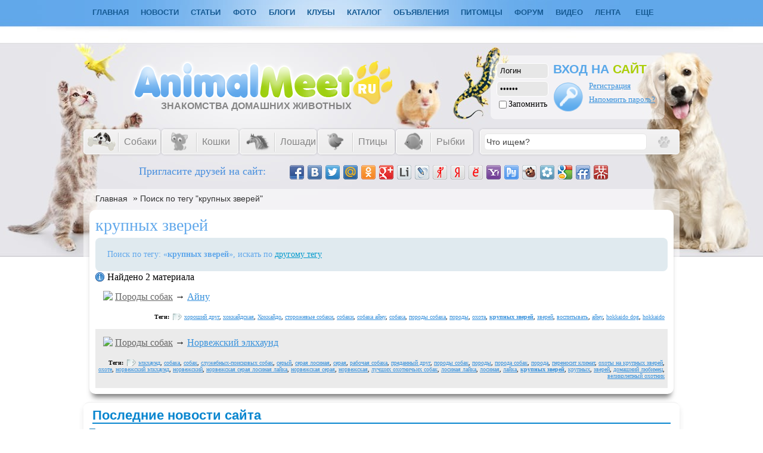

--- FILE ---
content_type: text/html; charset=utf-8
request_url: http://www.animalmeet.ru/search/tag/%D0%BA%D1%80%D1%83%D0%BF%D0%BD%D1%8B%D1%85+%D0%B7%D0%B2%D0%B5%D1%80%D0%B5%D0%B9
body_size: 10213
content:
<!doctype html>
<html>
<head>
    <title>Поиск по тегу &quot;крупных зверей&quot; &mdash; Знакомства домашних животных</title>
<meta name="keywords" content="Знакомства домашних животных, сайт домашних животных, видео домашних животных, фото домашних животных, социальная сеть домашних животных, домашних животных, домашних, животных, домашние животные, домашние, животные, домашние животные фото, домашние животные видео, фотографии, фото, видео, фотографии домашних животных, питомцы, питомца, питомцу, найти пару питомцу, хорек, хорьки, породы собак, породы кошек, кошки, кошка, собаки, собака, аквариумные рыбки, рыбки, аквариумные, фото питомцев, видео питомцев, фотографии питомцев, породы, породы животных, найти друзей, найти пару, грызуны, птицы, знакомства, попугайчик, хомячок, домашнее животное, аквариумных рыбок, сайт о живой природе, рептилии, лошади, красивое животное, объявления, дать объявление, объявления о животных, котенок, щенок, животное, каталог" />
<meta name="description" content="Знакомства домашних животных, социальная сеть домашних питомцев. У нас общаются любые домашние животные, разные породы. собаки, кошки, аквариумные рыбки, хорьки. Создайте страницу вашего питомца, сделайте его знаменитым! Загружайте фото и видео ваших любимцев. Смотрите фото и видео домашних животных. Найдите пару своему питомцу!" />
<meta name="generator" content="InstantCMS - www.instantcms.ru"/>
<script language="JavaScript" type="text/javascript" src="/includes/jquery/jquery.js"></script>
<script language="JavaScript" type="text/javascript" src="/core/js/common.js"></script>
<script language="JavaScript" type="text/javascript" src="/includes/jquery/autocomplete/jquery.autocomplete.min.js"></script>
<link href="/includes/jquery/autocomplete/jquery.autocomplete.css" rel="stylesheet" type="text/css" />
    <meta http-equiv="Content-Type" content="text/html; charset=utf-8"/>
<link rel="alternate" type="application/rss+xml" title="Новые материалы - знакомства домашних животных" href="http://www.animalmeet.ru/rss/content/all/feed.rss">
<link rel="alternate" type="application/rss+xml" title="Новые записи в блогах - знакомства домашних животных" href="http://www.animalmeet.ru/rss/blogs/all/feed.rss">
<link rel="alternate" type="application/rss+xml" title="Комментарии - знакомства домашних животных" href="http://www.animalmeet.ru/rss/comments/all/feed.rss">
<link rel="alternate" type="application/rss+xml" title="Последние темы форума - знакомства домашних животных" href="http://www.animalmeet.ru/rss/forum/all/feed.rss">
<link rel="alternate" type="application/rss+xml" title="Новое в каталоге - знакомства домашних животных" href="http://www.animalmeet.ru/rss/catalog/all/feed.rss">
<link rel="alternate" type="application/rss+xml" title="Новое видео - знакомства домашних животных" href="http://www.animalmeet.ru/rss/video/all/feed.rss">
<link rel="alternate" type="application/rss+xml" title="Доска объявлений - Знакомства домашних животных" href="http://www.animalmeet.ru/rss/board/all/feed.rss">
    <link href="/templates/myanimal/css/styles.css" rel="stylesheet" type="text/css" />
	
<!--[if IE]>
<link type='text/css' href='/templates/myanimal/css/ie.css' rel='stylesheet' media='screen' />
<![endif]-->
<!--    <link href="/templates/myanimal/css/shoutbox.css" rel="stylesheet" type="text/css" />    -->

       <script src="/cn_script.js" type="text/javascript"></script>
	<style type="text/css">
	#center { width: 1000px; display:inline-block; margim:0px;}
#toptop{ width: 980px;}
 </style>
<script type="text/javascript" src="/share42/share42.js"></script>
<!--[if lt IE 9]>
<script src="http://html5shiv.googlecode.com/svn/trunk/html5.js"></script>
<link rel="stylesheet" type="text/css" href="/templates/klimatok/css/ie.css">
<![endif]-->
<script async src="//pagead2.googlesyndication.com/pagead/js/adsbygoogle.js"></script>
<script>
  (adsbygoogle = window.adsbygoogle || []).push({
    google_ad_client: "ca-pub-0416429371015984",
    enable_page_level_ads: true
  });
</script>
</head>

<body onkeypress="return ctrl_enter(event, this.form);" >
         <div id="wrapper">
                       <div id="mymain">  <nav id="nav"><div id="mainnav">
                <div>
    <ul id="mainmenu" class="menu">

            <li >
            <a href="/" ><span>Главная</span></a>
        </li>
        
    
                
        
                    <li >
                            <a href="/novosti" target="_self"  title="Новости">
                 Новости
            </a>
                    
    
        </li>        
        
                    <li >
                            <a href="/stati-o-zhivotnyh.html" target="_self"  title="Статьи">
                 Статьи
            </a>
                    
    
        </li>        
        
                    <li >
                            <a href="/photos" target="_self"  title="Фото">
                 Фото
            </a>
                    
    
                
        
                            <ul>                <li >
                    <a href="/photos/1044" target="_self"  title="Кошки">
                        <span> Кошки</span>
                    </a>
                    
    
        </li>        
        
                                            <li >
                    <a href="/photos/1043" target="_self"  title="Собаки">
                        <span> Собаки</span>
                    </a>
                    
    
        </li>        
        
                                            <li >
                    <a href="/photos/1042" target="_self"  title="Птицы">
                        <span> Птицы</span>
                    </a>
                    
    
        </li>        
        
                                            <li >
                    <a href="/photos/1046" target="_self"  title="Рыбки">
                        <span> Рыбки</span>
                    </a>
                    
    
        </li>        
        
                                            <li >
                    <a href="/photos/1052" target="_self"  title="Лошади">
                        <span> Лошади</span>
                    </a>
                    
    
        </li>        
        
                                            <li >
                    <a href="/photos/1058" target="_self"  title="Куньи">
                        <span> Куньи</span>
                    </a>
                    
    
        </li>        
        
                                            <li >
                    <a href="/photos/1057" target="_self"  title="Дикие животные">
                        <span> Дикие животные</span>
                    </a>
                    
    
        </li>        
        
                                            <li >
                    <a href="/photos/1053" target="_self"  title="Грызуны">
                        <span> Грызуны</span>
                    </a>
                    
    
        </li>        
        
                                            <li >
                    <a href="/photos/1054" target="_self"  title="Насекомые">
                        <span> Насекомые</span>
                    </a>
                    
    
        </li>        
        
                                            <li >
                    <a href="/photos/1056" target="_self"  title="Пресмыкающиеся">
                        <span> Пресмыкающиеся</span>
                    </a>
                    
    
        </li>        
        
                                            <li >
                    <a href="/photos/1055" target="_self"  title="Земноводные">
                        <span> Земноводные</span>
                    </a>
                    
    
                
                    </li></ul>
        
                    <li >
                            <a href="/blogs" target="_self"  title="Блоги">
                 Блоги
            </a>
                    
    
        </li>        
        
                    <li >
                            <a href="/clubs" target="_self"  title="Клубы">
                 Клубы
            </a>
                    
    
        </li>        
        
                    <li >
                            <a href="/catalog" target="_self"  title="Каталог">
                 Каталог
            </a>
                    
    
        </li>        
        
                    <li >
                            <a href="/board" target="_self"  title="Объявления">
                 Объявления
            </a>
                    
    
        </li>        
        
                    <li >
                            <a href="/users" target="_self"  title="Питомцы">
                 Питомцы
            </a>
                    
    
        </li>        
        
                    <li >
                            <a href="/forum" target="_self"  title="Форум">
                 Форум
            </a>
                    
    
        </li>        
        
                    <li >
                            <a href="/video" target="_self"  title="Видео">
                 Видео
            </a>
                    
    
        </li>        
        
                    <li >
                            <a href="/actions" target="_self"  title="Лента">
                 Лента
            </a>
                    
    
        </li>        
        
                    <li >
                            <a href="/#" target="_self"  title="Еще">
                 Еще
            </a>
                    
    
                
        
                            <ul>                <li >
                    <a href="/igry" target="_self"  title="Игры">
                        <span> Игры</span>
                    </a>
                    
    
        </li>        
        
                                            <li >
                    <a href="/faq" target="_self"  title="Q&amp;A">
                        <span> Q&A</span>
                    </a>
                    
                </li></ul>
            </li></ul>
    
</ul>
        <script type="text/javascript">
		
            $(function() {
                $(window).scroll(function(){
					var scrollTop = $(window).scrollTop();
					if(scrollTop != 0)
						$('#nav').stop().animate({'opacity':'0.2'},400);
					else	
						$('#nav').stop().animate({'opacity':'1'},400);
				});
				
				$('#nav').hover(
					function (e) {
						var scrollTop = $(window).scrollTop();
						if(scrollTop != 0){
							$('#nav').stop().animate({'opacity':'1'},400);
						}
					},
					function (e) {
						var scrollTop = $(window).scrollTop();
						if(scrollTop != 0){
							$('#nav').stop().animate({'opacity':'0.2'},400);
						}
					}
				);
            });

		
        </script>
</div></div>
            </nav>
<div id="head"></div>
       <div id="uses_style">
                </div>	
<!--<div style="float:left; display: inline-block;">	Добрый день, <span>Гость!</span>            </div>
<div style="float:right; display: inline-block;">	  Сегодня: Вс, 18 Янв 2026 г.     15:10            </div>--></div>
            <header id="header">
			    <div id="sitename"><a title="ЗНАКОМСТВА ДОМАШНИХ ЖИВОТНЫХ" href="/"><h3>ЗНАКОМСТВА ДОМАШНИХ ЖИВОТНЫХ</h3></a>
				</div>
				                        <div class="auth">
                            <form id="authform" target="_self" style="margin:0px" name="authform" method="post" action="/login">
    <div class="auth_table1"><div class="auth_strok"><input type="text" id="login" name="login" value="Логин" onblur="if(this.value=='') this.value='Логин';" onfocus="if(this.value=='Логин') this.value='';"></div>
	<div class="auth_strok"><input type="password" id="pass" name="pass" value="Пароль" onblur="if(this.value=='') this.value='Пароль';" onfocus="if(this.value=='Пароль') this.value='';"></div>
	<div class="auth_strok"><input type="checkbox" value="1" id="remember" name="remember"><div class="strok">Запомнить</div></div></div>
	
	<div class="auth_table2"><p>ВХОД НА <span>САЙТ</span></p></div>
	<div class="auth_table3"><input type="submit" value="" name="Submit" id="login_btn"></div>
	<div class="auth_table4"><div class="strok_img"><p><a href="http://www.animalmeet.ru/registration" title="Регистрация" id="login_rega">Регистрация</a></p>
	<p><a href="http://www.animalmeet.ru/passremind.html" title="напомрить пароль?" id="login_pass">Напомнить пароль?</a></p></div>
    </div>
    </form>
                        </div>
                    </header>
<div id="mainmenu">
                        <div>
    <p><style>
#mainmenu {
    display: inline-block;
    width: 100%;
    margin: 0;
    clear: both;
}
#razdely-menu {
    clear: both;
    display: block;
    margin: 0 auto;
    padding: 0;
    width: 1000px;
}
#razdely-menu ul {
    display: inline-block;
    float: left;
    list-style: none outside none;
    margin: 0px 0px -6px;
    padding: 0;
    width: 665px;
}
#razdely-menu ul li {
    background: -moz-linear-gradient(top,#f3f2f3,#ececec);
    background: -webkit-linear-gradient(top,#f3f2f3,#ececec);
    background: -ms-linear-gradient(top,#f3f2f3,#ececec);
    background: -o-linear-gradient(top,#f3f2f3,#ececec);
    background: linear-gradient(top,#f3f2f3,#ececec);
    border-radius: 5px 5px 5px 5px;
    -webkit-border-radius: 5px 5px 5px 5px;
    -moz-border-radius: 5px 5px 5px 5px;
	box-shadow: 1px 1px 2px -1px rgba(0,0,0,0.6);
	-moz-box-shadow: 0 0 5px -2px rgba(0,0,0,0.6);
	-webkit-box-shadow: 0 0 5px -2px rgba(0,0,0,0.6);
	border:solid 1px #fff;
    display: inline;
	float:left;
	margin-right:2px;
    height: 40px;
    line-height: 40px;
    position: relative;
	width: 127px;
}
#razdely-menu ul li a {
    color: #858585;
    cursor: pointer;
    font-family: arial;
    font-size: 16px;
    height: 40px;
    line-height: 40px;
    padding: 10px 10px 10px 57px;
    text-decoration: none;
    width: 70px;
}
#razdely-menu ul li a span {
    background: url(/templates/myanimal/images/razdelitel.png) no-repeat scroll left center transparent;
    padding: 0 0 0 10px;display: inline-block;
}
#razdely-menu ul li ul li a {
    background: none;
    font-size: 14px;
    padding: 0;
    margin: 0;
}
#razdely-menu ul li a:hover, #razdely-menu ul li:hover a {
    color: #61A8EB;
}
#razdely-menu ul li ul {
    border-radius: 5px 5px 5px 5px;
    left: -9999px;
    position: absolute;
    top: -9999px;
    width: 160px;
}
#razdely-menu ul li:hover ul {
    background: none repeat scroll 0 0 #61A8EB;
    border-radius: 5px 5px 5px 5px;
    left: 0;
    z-index:102;
    top: 40px;
    padding-bottom: 10px;
}
#razdely-menu ul li:hover ul li ul {
    left: -9999px;
    margin: 0;
    padding: 0;
    position: relative;
    top: -9999px;
    width: 160px;
}
#razdely-menu ul li:hover ul li:hover ul {
    background: none repeat scroll 0 0 #61A8EB;
    left: 155px;
    top: -35px;
    display: block;
    padding-bottom: 10px;
}
#razdely-menu ul li:hover ul li:hover ul li, #razdely-menu ul li:hover ul li {
    height: 20px;
	border:none;
	box-shadow:none;
    line-height: 20px;
    margin: 0;
    padding: 5px;
    width: 150px;
    z-index: 2;
    background: none;
}
#razdely-menu ul li:hover ul li a:hover {
    text-decoration: underline;
    color: #e0ee79;
}
#razdely-menu ul li:hover ul li a {
    color: #FFFFFF;
    line-height: 20px;
}
.sobaki {
    background: url(/templates/myanimal/images/dog-silver.png) no-repeat scroll 5px center transparent;
    padding: 0 10px 0 57px;
}
#razdely-menu ul li:hover .sobaki {
    background: url(/templates/myanimal/images/dog.png) no-repeat scroll 5px center transparent;
}
.koshki {
    background: url(/templates/myanimal/images/cat-silver.png) no-repeat scroll 5px center transparent;
    padding: 0 10px 0 57px;
}
#razdely-menu ul li:hover .koshki {
    background: url(/templates/myanimal/images/cat.png) no-repeat scroll 5px center transparent;
}
.rybki {
    background: url(/templates/myanimal/images/rybka-silver.png) no-repeat scroll 5px center transparent;
    padding: 0 10px 0 57px;
}
#razdely-menu ul li:hover .rybki {
    background: url(/templates/myanimal/images/rybka.png) no-repeat scroll 5px center transparent;
}
.loshadi {
    background: url(/templates/myanimal/images/loshad-silver.png) no-repeat scroll 5px center transparent;
    padding: 0 10px 0 57px;
}
#razdely-menu ul li:hover .loshadi {
    background: url(/templates/myanimal/images/loshad.png) no-repeat scroll 5px center transparent;
}
.pticy {
    background: url(/templates/myanimal/images/ptica-silver.png) no-repeat scroll 5px center transparent;
    padding: 0 10px 0 57px;
}
#razdely-menu ul li:hover .pticy {
    background: url(/templates/myanimal/images/ptica.png) no-repeat scroll 5px center transparent;
}
#razdely-menu ul li:hover ul li:hover ul li a span, #razdely-menu ul li:hover ul li a span {
    background: none repeat scroll 0 0 transparent;
    line-height: 30px;
    margin: 0;
    padding: 0;
}
</style>
<div id="razdely-menu">
    <ul class="cssmenu">
        <li>
            <a class="sobaki" href="" target="_self" title="собаки">
					   <span>Собаки</span>
            </a>
				<ul>  
     			<li>
                    <a href="http://www.animalmeet.ru/users/hobby/собак" target="_self" title="Наши собаки">
					   <span>Наши собаки</span>
                    </a>
				</li> 
			    <li>
                    <a href="http://www.animalmeet.ru/forum/sobaki" target="_self" title="Форум о собаках">
                        <span>Форум о собаках</span>
                    </a>
                        <ul>  
     				        <li>
                                <a href="http://www.animalmeet.ru/forum/1005" target="_self" title="Болезни собак">
                                    <span>Болезни собак</span>
                                </a>
                            </li>        
        
                    <li>
                    <a href="http://www.animalmeet.ru/forum/1007" target="_self" title="Собаки, общие вопросы">
                        <span>Общий форум</span>
                    </a>
                    </li>        
        
                    <li>
                    <a href="http://www.animalmeet.ru/forum/1011" target="_self" title="Все о дрессировке собак">
                        <span>Дрессировка собак</span>
                    </a>
                    </li>        
        
                    <li>
                    <a href="http://www.animalmeet.ru/forum/1013" target="_self" title="Содержание и уход за собаками">
                        <span>Содержание и уход</span>
                    </a>
                    </li>        
        
                    <li>
                    <a href="http://www.animalmeet.ru/forum/1006" target="_self" title="Питание собак">
                        <span>Питание собак</span>
                    </a>
                    </li>        
        
                    <li>
                    <a href="http://www.animalmeet.ru/forum/1012" target="_self" title="Породы собак">
                        <span>Породы собак</span>
                    </a>
                    </li>
				</ul>
                </li>				
			    <li>
			   <a href="" target="_self" title="Статьи о собаках"><span>Статьи о собаках</span></a>
            <ul>  
     			<li>
                    <a href="http://www.animalmeet.ru/porody-sobak" target="_self" title="Породы собак. Описания, стандарты, фотографии.">
					   <span>Породы собак</span>
                    </a>
				</li> 
			    <li>
                    <a href="http://www.animalmeet.ru/bolezni-sobak" target="_self" title="Болезни собак">
					   <span>Болезни собак</span>
                    </a>
				</li>
				<li>
                    <a href="http://www.animalmeet.ru/sobaki-raznoe" target="_self" title="Разное о собаках">
					   <span>Собаки разное</span>
                    </a>
				</li>
				</ul>
			    </li>
     			<li>
                    <a href="http://www.animalmeet.ru/board/11" target="_self" title="Объявления о собаках и щенках">
					   <span>Объявления</span>
                    </a>
				</li> 
			    
			</ul>
		</li>
		<li>
            <a class="koshki" href="" target="_self" title="кошки">
					   <span>Кошки</span></a>
                <ul>
                    <li>
                    <a href="http://www.animalmeet.ru/users/hobby/кошк" target="_self" title="Наши кошки">
                        <span>Наши кошки</span>
                    </a>
                    </li>
					<li>
                    <a href="http://www.animalmeet.ru/forum/koshki" target="_self" title=" Форум о кошках">
                        <span> Форум о кошках</span>
                    </a>
                    <ul>        
                    <li>
                    <a href="http://www.animalmeet.ru/forum/1010" target="_self" title="Кошки, общие вопросы">
                        <span>Общий форум</span>
                    </a>
                    </li>        
        
                    <li>
                    <a href="http://www.animalmeet.ru/forum/1008" target="_self" title="Болезни кошек и их лечение">
                        <span>Болезни кошек</span>
                    </a>
                    </li>        
        
                    <li>
                    <a href="http://www.animalmeet.ru/forum/1015" target="_self" title="Породы кошек">
                        <span>Породы кошек</span>
                    </a>
                    </li>        
        
                    <li>
                    <a href="http://www.animalmeet.ru/forum/1014" target="_self" title="Содержание и уход за кошками">
                        <span>Содержание и уход</span>
                    </a>
                    </li>        
        
                    <li>
                    <a href="http://www.animalmeet.ru/forum/1009" target="_self" title="Чем и как кормить кошек">
                        <span>Питание кошки</span>
                    </a>
                    </li>
				</ul>
            </li>
			    <li>
			   <a href="" target="_self" title="Статьи о кошках"><span>Статьи о кошках</span></a>
            <ul>  
     			<li>
                    <a href="http://www.animalmeet.ru/porody-koshek" target="_self" title="Породы кошек. Описания, стандарты, фотографии.">
					   <span>Породы кошек</span>
                    </a>
				</li> 
			    <li>
                    <a href="http://www.animalmeet.ru/bolezni-koshek" target="_self" title="Болезни кошек">
					   <span>Болезни кошек</span>
                    </a>
				</li>
				<li>
                    <a href="http://www.animalmeet.ru/koshki-raznoe" target="_self" title="Разное о кошках">
					   <span>Кошки разное</span>
                    </a>
				</li>
				</ul>
			    </li>
     			<li>
                    <a href="http://www.animalmeet.ru/board/8" target="_self" title="Объявления о кошках и котятах">
					   <span>Объявления</span>
                    </a>
				</li> 
				</ul>
			</li>
            <li>
            <a class="loshadi" href="" target="_self" title="Лошади">
					   <span>Лошади</span></a>
                <ul>
                    <li>
                    <a href="http://www.animalmeet.ru/users/hobby/лошад" target="_self" title="Наши лошади">
                        <span>Наши лошади</span>
                    </a>
                    </li>
					<li>
                    <a href="http://www.animalmeet.ru/forum/loshadi" target="_self" title=" Форум о лошадях">
                        <span>Форум о лошадях</span>
                    </a>
                    <ul>        
                    <li>
                    <a href="http://www.animalmeet.ru/forum/1045" target="_self" title="Лошади, общие вопросы">
                        <span>Общий форум</span>
                    </a>
                    </li>        
        
                    <li>
                    <a href="http://www.animalmeet.ru/forum/1042" target="_self" title="Болезни лошадей и их лечение">
                        <span>Болезни лошадей</span>
                    </a>
                    </li>        
        
                    <li>
                    <a href="http://www.animalmeet.ru/forum/1041" target="_self" title="Породы лошадей">
                        <span>Породы лошадей</span>
                    </a>
                    </li>        
        
                    <li>
                    <a href="http://www.animalmeet.ru/forum/1044" target="_self" title="Содержание и уход за лошадьми">
                        <span>Содержание и уход</span>
                    </a>
                    </li>
				</ul>
            </li>
			    <li>
			   <a href="" target="_self" title="Статьи о лошадях"><span>Статьи о лошадях</span></a>
            <ul>  
     			<li>
                    <a href="http://www.animalmeet.ru/porody-loshadei" target="_self" title="Породы лошадей, Описания, стандарты, фотографии">
					   <span>Породы лошадей</span>
                    </a>
				</li> 
			    <li>
                    <a href="http://www.animalmeet.ru/bolezni-loshadei" target="_self" title="Болезни лошадей">
					   <span>Болезни лошадей</span>
                    </a>
				</li>
				<li>
                    <a href="http://www.animalmeet.ru/uhod-za-loshadmi" target="_self" title="Уход за лошадьми, содержание и кормление лошадей">
					   <span>Уход за лошадьми</span>
                    </a>
				</li>
				<li>
                    <a href="http://www.animalmeet.ru/loshadi-raznoe" target="_self" title="Разное о лошалях">
					   <span>Лошади разное</span>
                    </a>
				</li>
				</ul>
			    </li>
				<li>
                    <a href="http://www.animalmeet.ru/board/16" target="_self" title="Объявления о лошодях">
					   <span>Объявления</span>
                    </a>
				</li> 
				</ul>
			</li>
				<li>
            <a class="pticy" href="" target="_self" title="Птицы">
					   <span>Птицы</span></a>
                <ul>
                    <li>
                    <a href="http://www.animalmeet.ru/users/hobby/птиц" target="_self" title="Наши птицы">
                        <span>Наши птицы</span>
                    </a>
                    </li>
					<li>
                    <a href="http://www.animalmeet.ru/forum/pticy" target="_self" title=" Форум о птицах">
                        <span>Форум о птицах</span>
                    </a>
                    <ul>        
                    <li>
                    <a href="http://www.animalmeet.ru/forum/1023" target="_self" title="Птицы, общие вопросы">
                        <span>Общий форум</span>
                    </a>
                    </li>        
        
                    <li>
                    <a href="http://www.animalmeet.ru/forum/1030" target="_self" title="Болезни птиц и их лечение">
                        <span>Болезни птиц</span>
                    </a>
                    </li>        
        
                    <li>
                    <a href="http://www.animalmeet.ru/forum/1028" target="_self" title="Разновидности птиц">
                        <span>Разновидности</span>
                    </a>
                    </li>        
        
                    <li>
                    <a href="http://www.animalmeet.ru/forum/1024" target="_self" title="Содержание и уход за птицами">
                        <span>Содержание и уход</span>
                    </a>
                    </li>        
        
                    <li>
                    <a href="http://www.animalmeet.ru/forum/1029" target="_self" title="Чем и как кормить птиц">
                        <span>Питание птиц</span>
                    </a>
                    </li>
					<li>
                    <a href="http://www.animalmeet.ru/forum/1025" target="_self" title="Пол и возраст птицы">
                        <span>Пол и возраст</span>
                    </a>
                    </li>
					<li>
                    <a href="http://www.animalmeet.ru/forum/1027" target="_self" title="Обучение и приручение птиц">
                        <span>Обучение приручение</span>
                    </a>
                    </li>
				</ul>
            </li>
			    <li>
			   <a href="" target="_self" title="Статьи о птицах"><span>Статьи о птицах</span></a>
            <ul>  
     			<li>
                    <a href="http://www.animalmeet.ru/raznovidnosti-ptic" target="_self" title="Разновидности птиц">
					   <span>Разновидности</span>
                    </a>
				</li> 
			    <li>
                    <a href="http://www.animalmeet.ru/bolezni-ptic" target="_self" title="Болезни птиц">
					   <span>Болезни птиц</span>
                    </a>
				</li>
				<li>
                    <a href="http://www.animalmeet.ru/raznoe-o-pticah" target="_self" title="Разное о птицах">
					   <span>Птицы разное</span>
                    </a>
				</li>
				</ul>
			    </li>
				<li>
                    <a href="http://www.animalmeet.ru/board/13" target="_self" title="Объявления о птицах">
					   <span>Объявления</span>
                    </a>
				</li> 
				</ul>
			</li>
						<li>
            <a class="rybki" href="" target="_self" title="Рыбки">
					   <span>Рыбки</span></a>
                <ul>
                    <li>
                    <a href="http://www.animalmeet.ru/users/hobby/рыб" target="_self" title="Наши рыбки">
                        <span>Наши рыбки</span>
                    </a>
                    </li>
					<li>
                    <a href="http://www.animalmeet.ru/forum/akvariumnye-rybki" target="_self" title="Форум о рыбках">
                        <span>Форум о рыбках</span>
                    </a>
                    <ul>        
                    <li>
                    <a href="http://www.animalmeet.ru/forum/1037" target="_self" title="Аквариумы и разное оборудование">
                        <span>Аквариумы</span>
                    </a>
                    </li>        
        
                    <li>
                    <a href="http://www.animalmeet.ru/forum/1032" target="_self" title="Болезни аквариумных рыбок">
                        <span>Болезни рыбок</span>
                    </a>
                    </li>        
        
                    <li>
                    <a href="http://www.animalmeet.ru/forum/1035" target="_self" title="Разновидности аквариумных рыбок">
                        <span>Разновидности рыбок</span>
                    </a>
                    </li>        
        
                    <li>
                    <a href="http://www.animalmeet.ru/forum/1031" target="_self" title="Содержание аквариумных рыбок">
                        <span>Содержание рыбок</span>
                    </a>
                    </li>        
        
                    <li>
                    <a href="http://www.animalmeet.ru/forum/1033" target="_self" title="Питание аквариумных рыбок">
                        <span>Питание рыбок</span>
                    </a>
                    </li>
				</ul>
            </li>
			    <li>
			   <a href="" target="_self" title="Статьи об аквариумных рыбках"><span>Статьи о рыбках</span></a>
            <ul>  
     			<li>
                    <a href="http://www.animalmeet.ru/porody-rybok" target="_self" title="Породы и разновидности аквариумных рыбок">
					   <span>Породы рыбок</span>
                    </a>
				</li> 
			    <li>
                    <a href=" " target="_self" title="Аквариумы и оборудование">
					   <span>Аквариумы</span>
                    </a>
				</li>
				<li>
                    <a href="http://www.animalmeet.ru/rybki-raznoe" target="_self" title="Разное об аквариумных рыбках">
					   <span>Разное о рыбках</span>
                    </a>
				</li>
				</ul>
			    </li>
				<li>
                    <a href="http://www.animalmeet.ru/board/14" target="_self" title="Объявления об аквариумных рыбках и аквариумах">
					   <span>Объявления</span>
                    </a>
				</li> 
				</ul>
			</li>
				</ul>
<div id="search" align="center">	
    				<form id="searchform" method="get" action="/">  <input type="hidden" name="view" value="search">
<input value="Что ищем?" name="query" class="searchfield" type="text" onblur="if(this.value=='') this.value='Что ищем?';" onfocus="if(this.value=='Что ищем?') this.value='';">
	<input name="gosearch" value="" class="searchbutton" type="submit">
</form>	</div></div>
</p>
</div>					</div>
<!---->
					
					<div id="photo">
                        <div>
    <noindex><nofollow><div style="margin: 0px auto; width: 855px; display: block; overflow: hidden;"><span style="font-size:18px; color:#498FDE;display: inline-block; float: left; margin: 10px 20px 0 20px;">Пригласите друзей на сайт:</span> 						<span style="overflow: hidden; display: inline-block; width: 560px;float:left;margin: 10px 20px 0 20px;">
<div class="share42init">&nbsp;</div>
</span></div></nofollow></noindex>
</div>					</div> 
         <div id="mainbody" align="left">
					  
                <section id="center">					
                <div class="pathway"><a href="/" class="pathwaylink">Главная</a>  &raquo; <a href="/search/tag/%D0%BA%D1%80%D1%83%D0%BF%D0%BD%D1%8B%D1%85+%D0%B7%D0%B2%D0%B5%D1%80%D0%B5%D0%B9" class="pathwaylink">Поиск по тегу "крупных зверей"</a> </div>					                                        
                                            <article class="component">
                             <h1 class="con_heading">крупных зверей</h1>
<div class="photo_details">
<div id="found_search"><h2 style="margin:0;font-size:14px;">Поиск по тегу: &laquo;<strong>крупных зверей</strong>&raquo;, искать по <a href="javascript:" onclick="searchOtherTag()" class="ajaxlink">другому тегу</a></h2></div>
<div id="other_tag" style="display:none">
    <form id="sform"action="/search" method="post" enctype="multipart/form-data">
        <strong>Поиск по тегу: </strong>
        <input type="hidden" name="mode" value="tag" />
        <input type="text" name="query" id="query" size="40" value="" class="text-input" />
		<script type="text/javascript">
            $("#query").autocomplete(
                "/core/ajax/tagsearch.php",
                {
                    width: 280,
                    selectFirst: false,
                    multiple: false
                }
            );
        </script>
        <input type="submit" value="Найти"/> <input type="button" value="Отмена" onclick="$('#other_tag').hide();$('#found_search').fadeIn('slow');"/>
    </form>
</div>
</div>

<p class="usr_photos_notice">Найдено 2 материала</p>
    <table width="100%" cellpadding="5" cellspacing="0" border="0">
	        <tr>
  <td class="search_row1">
                    <div class="tagsearch_item">
                    <table><tr>
                        <td><img src="/components/search/tagicons/content.gif"/></td>
                        <td><a href="/porody-sobak" class="tag_searchcat">Породы собак</a> &rarr; <a href="/porody-sobak/ainu.html" class="tag_searchitem">Айну</a></td>
                    </tr></table>
                    </div>
                    <div class="tagsearch_bar"><div class="taglinebar"><span class="label">Теги: </span><span class="tags"><a href="/search/tag/%D1%85%D0%BE%D1%80%D0%BE%D1%88%D0%B8%D0%B9+%D0%B4%D1%80%D1%83%D0%B3">хороший друг</a>, <a href="/search/tag/%D1%85%D0%BE%D0%BA%D0%BA%D0%B0%D0%B9%D0%B4%D1%81%D0%BA%D0%B0%D1%8F">хоккайдская</a>, <a href="/search/tag/%D0%A5%D0%BE%D0%BA%D0%BA%D0%B0%D0%B9%D0%B4%D0%BE">Хоккайдо</a>, <a href="/search/tag/%D1%81%D1%82%D0%BE%D1%80%D0%BE%D0%B6%D0%B5%D0%B2%D1%8B%D0%B5+%D1%81%D0%BE%D0%B1%D0%B0%D0%BA%D0%B8">сторожевые собаки</a>, <a href="/search/tag/%D1%81%D0%BE%D0%B1%D0%B0%D0%BA%D0%B8">собаки</a>, <a href="/search/tag/%D1%81%D0%BE%D0%B1%D0%B0%D0%BA%D0%B0+%D0%B0%D0%B9%D0%BD%D1%83">собака айну</a>, <a href="/search/tag/%D1%81%D0%BE%D0%B1%D0%B0%D0%BA%D0%B0">собака</a>, <a href="/search/tag/%D0%BF%D0%BE%D1%80%D0%BE%D0%B4%D1%8B+%D1%81%D0%BE%D0%B1%D0%B0%D0%BA%D0%B0">породы собака</a>, <a href="/search/tag/%D0%BF%D0%BE%D1%80%D0%BE%D0%B4%D1%8B">породы</a>, <a href="/search/tag/%D0%BE%D1%85%D0%BE%D1%82%D0%B0">охота</a>, <a href="/search/tag/%D0%BA%D1%80%D1%83%D0%BF%D0%BD%D1%8B%D1%85+%D0%B7%D0%B2%D0%B5%D1%80%D0%B5%D0%B9" style="font-weight:bold;text-decoration:underline">крупных зверей</a>, <a href="/search/tag/%D0%B7%D0%B2%D0%B5%D1%80%D0%B5%D0%B9">зверей</a>, <a href="/search/tag/%D0%B2%D0%BE%D1%81%D0%BF%D0%B8%D1%82%D1%8B%D0%B2%D0%B0%D1%82%D1%8C">воспитывать</a>, <a href="/search/tag/%D0%B0%D0%B9%D0%BD%D1%83">айну</a>, <a href="/search/tag/hokkaido+dog">hokkaido dog</a>, <a href="/search/tag/hokkaido">hokkaido</a></span></div></div>
          </td>
        </tr>
	        <tr>
  <td class="search_row2">
                    <div class="tagsearch_item">
                    <table><tr>
                        <td><img src="/components/search/tagicons/content.gif"/></td>
                        <td><a href="/porody-sobak" class="tag_searchcat">Породы собак</a> &rarr; <a href="/porody-sobak/norvezhskii-yelkhaund.html" class="tag_searchitem">Норвежский элкхаунд</a></td>
                    </tr></table>
                    </div>
                    <div class="tagsearch_bar"><div class="taglinebar"><span class="label">Теги: </span><span class="tags"><a href="/search/tag/%D1%8D%D0%BB%D0%BA%D1%85%D0%B0%D1%83%D0%BD%D0%B4">элкхаунд</a>, <a href="/search/tag/%D1%81%D0%BE%D0%B1%D0%B0%D0%BA%D0%B0">собака</a>, <a href="/search/tag/%D1%81%D0%BE%D0%B1%D0%B0%D0%BA">собак</a>, <a href="/search/tag/%D1%81%D0%BB%D1%83%D0%B6%D0%B5%D0%B1%D0%BD%D1%8B%D1%85-%D0%BF%D0%BE%D0%B8%D1%81%D0%BA%D0%BE%D0%B2%D1%8B%D1%85+%D1%81%D0%BE%D0%B1%D0%B0%D0%BA">служебных-поисковых собак</a>, <a href="/search/tag/%D1%81%D0%B5%D1%80%D1%8B%D0%B9">серый</a>, <a href="/search/tag/%D1%81%D0%B5%D1%80%D0%B0%D1%8F+%D0%BB%D0%BE%D1%81%D0%B8%D0%BD%D0%B0%D1%8F">серая лосиная</a>, <a href="/search/tag/%D1%81%D0%B5%D1%80%D0%B0%D1%8F">серая</a>, <a href="/search/tag/%D1%80%D0%B0%D0%B1%D0%BE%D1%87%D0%B0%D1%8F+%D1%81%D0%BE%D0%B1%D0%B0%D0%BA%D0%B0">рабочая собака</a>, <a href="/search/tag/%D0%BF%D1%80%D0%B5%D0%B4%D0%B0%D0%BD%D0%BD%D1%8B%D0%B9+%D0%B4%D1%80%D1%83%D0%B3">преданный друг</a>, <a href="/search/tag/%D0%BF%D0%BE%D1%80%D0%BE%D0%B4%D1%8B+%D1%81%D0%BE%D0%B1%D0%B0%D0%BA">породы собак</a>, <a href="/search/tag/%D0%BF%D0%BE%D1%80%D0%BE%D0%B4%D1%8B">породы</a>, <a href="/search/tag/%D0%BF%D0%BE%D1%80%D0%BE%D0%B4%D0%B0+%D1%81%D0%BE%D0%B1%D0%B0%D0%BA">порода собак</a>, <a href="/search/tag/%D0%BF%D0%BE%D1%80%D0%BE%D0%B4%D0%B0">порода</a>, <a href="/search/tag/%D0%BF%D0%B5%D1%80%D0%B5%D0%BD%D0%BE%D1%81%D0%B8%D1%82+%D0%BA%D0%BB%D0%B8%D0%BC%D0%B0%D1%82">переносит климат</a>, <a href="/search/tag/%D0%BE%D1%85%D0%BE%D1%82%D1%8B+%D0%BD%D0%B0+%D0%BA%D1%80%D1%83%D0%BF%D0%BD%D1%8B%D1%85+%D0%B7%D0%B2%D0%B5%D1%80%D0%B5%D0%B9">охоты на крупных зверей</a>, <a href="/search/tag/%D0%BE%D1%85%D0%BE%D1%82%D0%B5">охоте</a>, <a href="/search/tag/%D0%BD%D0%BE%D1%80%D0%B2%D0%B5%D0%B6%D1%81%D0%BA%D0%B8%D0%B9+%D1%8D%D0%BB%D0%BA%D1%85%D0%B0%D1%83%D0%BD%D0%B4">норвежский элкхаунд</a>, <a href="/search/tag/%D0%BD%D0%BE%D1%80%D0%B2%D0%B5%D0%B6%D1%81%D0%BA%D0%B8%D0%B9">норвежский</a>, <a href="/search/tag/%D0%BD%D0%BE%D1%80%D0%B2%D0%B5%D0%B6%D1%81%D0%BA%D0%B0%D1%8F+%D1%81%D0%B5%D1%80%D0%B0%D1%8F+%D0%BB%D0%BE%D1%81%D0%B8%D0%BD%D0%B0%D1%8F+%D0%BB%D0%B0%D0%B9%D0%BA%D0%B0">норвежская серая лосиная лайка</a>, <a href="/search/tag/%D0%BD%D0%BE%D1%80%D0%B2%D0%B5%D0%B6%D1%81%D0%BA%D0%B0%D1%8F+%D1%81%D0%B5%D1%80%D0%B0%D1%8F">норвежская серая</a>, <a href="/search/tag/%D0%BD%D0%BE%D1%80%D0%B2%D0%B5%D0%B6%D1%81%D0%BA%D0%B0%D1%8F">норвежская</a>, <a href="/search/tag/%D0%BB%D1%83%D1%87%D1%88%D0%B8%D1%85+%D0%BE%D1%85%D0%BE%D1%82%D0%BD%D0%B8%D1%87%D1%8C%D0%B8%D1%85+%D1%81%D0%BE%D0%B1%D0%B0%D0%BA">лучших охотничьих собак</a>, <a href="/search/tag/%D0%BB%D0%BE%D1%81%D0%B8%D0%BD%D0%B0%D1%8F+%D0%BB%D0%B0%D0%B9%D0%BA%D0%B0">лосиная лайка</a>, <a href="/search/tag/%D0%BB%D0%BE%D1%81%D0%B8%D0%BD%D0%B0%D1%8F">лосиная</a>, <a href="/search/tag/%D0%BB%D0%B0%D0%B9%D0%BA%D0%B0">лайка</a>, <a href="/search/tag/%D0%BA%D1%80%D1%83%D0%BF%D0%BD%D1%8B%D1%85+%D0%B7%D0%B2%D0%B5%D1%80%D0%B5%D0%B9" style="font-weight:bold;text-decoration:underline">крупных зверей</a>, <a href="/search/tag/%D0%BA%D1%80%D1%83%D0%BF%D0%BD%D1%8B%D1%85">крупных</a>, <a href="/search/tag/%D0%B7%D0%B2%D0%B5%D1%80%D0%B5%D0%B9">зверей</a>, <a href="/search/tag/%D0%B4%D0%BE%D0%BC%D0%B0%D1%88%D0%BD%D0%B8%D0%B9+%D0%BB%D1%8E%D0%B1%D0%B8%D0%BC%D0%B5%D1%86">домашний любимец</a>, <a href="/search/tag/%D0%B2%D0%B5%D0%BB%D0%B8%D0%BA%D0%BE%D0%BB%D0%B5%D0%BF%D0%BD%D1%8B%D0%B9+%D0%BE%D1%85%D0%BE%D1%82%D0%BD%D0%B8%D0%BA">великолепный охотник</a></span></div></div>
          </td>
        </tr>
	    </table>
	
	

<script type="text/javascript">
function searchOtherTag(){
$('#found_search').hide();$('#other_tag').fadeIn('slow');$('.text-input').focus();
}
</script>
                        </article>
                                        <div class="module">
            <div class="moduletitle">
           <h2>Последние новости сайта</h2>
                    </div>
        <div class="modulebody"><div class="actions_list">
        <div class="action_entry act_add_article">
                <div class="action_date">63 дня назад</div>
                <div class="action_title">
                    <a href="/users/StaryiSV" class="action_user">Барон</a>
                                            добавляет статью <a href="/porody-sobak/avstraliiskii-shelkovistyi-terer-miniatyurnaja-sobaka.html" class="act_obj_add_article">Австралийский шелковистый терьер - миниатюрная собака</a> в раздел <a href="/porody-sobak" class="act_tgt_add_article">Породы собак</a>                                    </div>
                                                                </div>
        <div class="action_entry act_add_thread">
                <div class="action_date">63 дня назад</div>
                <div class="action_title">
                    <a href="/users/StaryiSV" class="action_user">Барон</a>
                                            создает тему <a href="/forum/thread1337.html" class="act_obj_add_thread">Австралийский шелковистый терьер - миниатюрная собака</a> на форуме <a href="/forum/1" class="act_tgt_add_thread">Форум общие вопросы</a>:                                    </div>
                                                            <div class="action_details">В этой теме форума обсуждаем статью "Австралийский шелковистый терьер - миниатюрная собака"</div>
                                                </div>
        <div class="action_entry act_add_article">
                <div class="action_date">76 дней назад</div>
                <div class="action_title">
                    <a href="/users/StaryiSV" class="action_user">Барон</a>
                                            добавляет статью <a href="/porody-sobak/vsyo-ob-avstraliiskom-terere.html" class="act_obj_add_article">Всё об австралийском терьере</a> в раздел <a href="/porody-sobak" class="act_tgt_add_article">Породы собак</a>                                    </div>
                                                                </div>
        <div class="action_entry act_add_thread">
                <div class="action_date">76 дней назад</div>
                <div class="action_title">
                    <a href="/users/StaryiSV" class="action_user">Барон</a>
                                            создает тему <a href="/forum/thread1336.html" class="act_obj_add_thread">Всё об австралийском терьере</a> на форуме <a href="/forum/1" class="act_tgt_add_thread">Форум общие вопросы</a>:                                    </div>
                                                            <div class="action_details">В этой теме форума обсуждаем статью "Всё об австралийском терьере"</div>
                                                </div>
        <div class="action_entry act_add_article">
                <div class="action_date">84 дня назад</div>
                <div class="action_title">
                    <a href="/users/StaryiSV" class="action_user">Барон</a>
                                            добавляет статью <a href="/porody-sobak/vsyo-o-avstraliiskom-kelpi.html" class="act_obj_add_article">Всё о австралийском келпи</a> в раздел <a href="/porody-sobak" class="act_tgt_add_article">Породы собак</a>                                    </div>
                                                                </div>
        <div class="action_entry act_add_thread">
                <div class="action_date">84 дня назад</div>
                <div class="action_title">
                    <a href="/users/StaryiSV" class="action_user">Барон</a>
                                            создает тему <a href="/forum/thread1335.html" class="act_obj_add_thread">Всё о австралийском келпи</a> на форуме <a href="/forum/1" class="act_tgt_add_thread">Форум общие вопросы</a>:                                    </div>
                                                            <div class="action_details">В этой теме форума обсуждаем статью "Всё о австралийском келпи"</div>
                                                </div>
        <div class="action_entry act_add_article">
                <div class="action_date">90 дней назад</div>
                <div class="action_title">
                    <a href="/users/StaryiSV" class="action_user">Барон</a>
                                            добавляет статью <a href="/porody-sobak/kak-avstraliiskaja-pastushja-sobaka-stala-simvolom-vernosti-i-trudolyubija.html" class="act_obj_add_article">Как австралийская пастушья собака стала символом верности и трудолюбия</a> в раздел <a href="/porody-sobak" class="act_tgt_add_article">Породы собак</a>                                    </div>
                                                                </div>
        <div class="action_entry act_add_thread">
                <div class="action_date">90 дней назад</div>
                <div class="action_title">
                    <a href="/users/StaryiSV" class="action_user">Барон</a>
                                            создает тему <a href="/forum/thread1334.html" class="act_obj_add_thread">Как австралийская пастушья собака стала символом верности и трудолюбия</a> на форуме <a href="/forum/1" class="act_tgt_add_thread">Форум общие вопросы</a>:                                    </div>
                                                            <div class="action_details">В этой теме форума обсуждаем статью "Как австралийская пастушья собака стала символом верности и трудолюбия"</div>
                                                </div>
        <div class="action_entry act_add_article">
                <div class="action_date">93 дня назад</div>
                <div class="action_title">
                    <a href="/users/StaryiSV" class="action_user">Барон</a>
                                            добавляет статью <a href="/porody-sobak/vsyo-o-porode-avstraliiskaja-ovcharka-aussi.html" class="act_obj_add_article">Всё о породе австралийская овчарка (аусси)</a> в раздел <a href="/porody-sobak" class="act_tgt_add_article">Породы собак</a>                                    </div>
                                                                </div>
        <div class="action_entry act_add_thread">
                <div class="action_date">93 дня назад</div>
                <div class="action_title">
                    <a href="/users/StaryiSV" class="action_user">Барон</a>
                                            создает тему <a href="/forum/thread1333.html" class="act_obj_add_thread">Всё о породе австралийская овчарка (аусси)</a> на форуме <a href="/forum/1" class="act_tgt_add_thread">Форум общие вопросы</a>:                                    </div>
                                                            <div class="action_details">В этой теме форума обсуждаем статью "Всё о породе австралийская овчарка (аусси)"</div>
                                                </div>
            </div> 
        <p>
        <a href="/actions" class="mod_act_all">Вся лента активности</a>
    </p>
    </div>

</div><div class="module">
            <div class="moduletitle">
          Реклама спонсоров
                    </div>
        <div class="modulebody"><p><!--6186d439--><!--REQUEST_URI=/search/tag/%D0%BA%D1%80%D1%83%D0%BF%D0%BD%D1%8B%D1%85+%D0%B7%D0%B2%D0%B5%D1%80%D0%B5%D0%B9-->

<!--
L T0.4.6
REMOTE_ADDR=3.135.187.81
request_uri=/search/tag/крупных+зверей
charset=UTF-8
is_static=
multi_site=
file change date=18.01.2026 11:58:18
lc_file_size=57212
lc_links_count=0
left_links_count=0
tl_cache=
tl_cache_size=10
tl_cache_block=0
tl_cache_update=
n=0
--><!--6186d439--></p></div>

</div>                      </section>
                </div>
</div>
    <div id="myfoot">
		<div id="foot">
					<div id="foot1">
                        <div class="module">
            <div class="moduletitle">
          RSS ленты
                    </div>
        <div class="modulebody"><p><a title="Новые материалы - знакомства домашних животных" href="http://www.animalmeet.ru/rss/content/all/feed.rss">Новые статьи</a><br />
<a title="Новые записи в блогах - знакомства домашних животных" href="http://www.animalmeet.ru/rss/blogs/all/feed.rss">Новые записи в блогах</a><br />
<a title="Комментарии - знакомства домашних животных" href="http://www.animalmeet.ru/rss/comments/all/feed.rss">Комментарии</a><br />
<a title="Последние темы форума - знакомства домашних животных" href="http://www.animalmeet.ru/rss/forum/all/feed.rss">Последние темы форума</a><br />
<a title="Новое в каталоге - знакомства домашних животных" href="http://www.animalmeet.ru/rss/catalog/all/feed.rss">Новое в каталоге</a><br />
<a title="Новое видео - знакомства домашних животных" href="http://www.animalmeet.ru/rss/video/all/feed.rss">Новое видео</a><br />
<a title="Доска объявлений" href="http://www.animalmeet.ru/rss/board/all/feed.rss">Доска объявлений</a></p></div>

</div>					</div>
					<div id="foot1">
                        <div class="module">
            <div class="moduletitle">
          О проекте
                    </div>
        <div class="modulebody"><p><a title="О нас" href="#">О нас</a><br />
<a title="Карта сайта" href="http://www.animalmeet.ru/sitemap">Карта сайта</a><br />
<a title="Помощь проекту" href="http://www.animalmeet.ru/pomosch-saitu-znakomstva-domashnih-zhivotnyh.html">Помощь проекту</a><br />
<a title="Правила сайта" href="http://www.animalmeet.ru/pravila-saita.html">Правила сайта</a><br />
<a title="Контакты" href="http://www.animalmeet.ru/nashi-kontakty.html">Контакты</a><br />
<a target="_blank" title="Бесплатная cms для сайта" href="http://www.animalmeet.ru/go/url=http://www.instantcms.ru/">Работает на InstantCMS</a><br />
<a target="_blank" href="http://www.animalmeet.ru/go/url=http://fatd.ru/" title="Готовые шаблоны для сайта">Дизайн студия FaTD.RU</a></p></div>

</div>					</div>
					<div id="foot1">
                        					</div>
					<div id="foot1">
                        					</div>
		</div>
	</div>
           
</div>
					<footer id="footer">
<div id="myfooter">
<div id="copyright"><b>знакомства</b> <strong>домашних животных</strong> &copy; 2026</div>
            <div rel="nofollow" class="foot_right"><noindex><nofollow>
<!-- Yandex.Metrika counter -->
<div style="display:none;"><script type="text/javascript">
(function(w, c) {
    (w[c] = w[c] || []).push(function() {
        try {
            w.yaCounter12220192 = new Ya.Metrika({id:12220192, enableAll: true});
        }
        catch(e) { }
    });
})(window, "yandex_metrika_callbacks");
</script></div>
<script rel="nofollow" src="//mc.yandex.ru/metrika/watch.js" type="text/javascript" defer="defer"></script>
<!-- /Yandex.Metrika counter -->
<script rel="nofollow" type="text/javascript" src="/templates/myanimal/js/copyright.js"></script>
    <script type="text/javascript"><!--
document.write("<a rel='nofollow' href='http://www.animalmeet.ru/go/url=http://www.liveinternet.ru/click' "+
"target=_blank><img src='//counter.yadro.ru/hit?t11.11;r"+
escape(document.referrer)+((typeof(screen)=="undefined")?"":
";s"+screen.width+"*"+screen.height+"*"+(screen.colorDepth?
screen.colorDepth:screen.pixelDepth))+";u"+escape(document.URL)+
";"+Math.random()+
"' alt='' title='Рейтинг LiveInternet' "+
"border='0' width='88' height='31'><\/a>")
//--></script>
<script rel="nofollow" id="top100Counter" type="text/javascript" src="http://counter.rambler.ru/top100.jcn?2461187"></script>
<script type="text/javascript"><!--
document.write("<a rel='nofollow' href='http://www.animalmeet.ru/go/url=http://pitomec.ru/top' "+
"target=_blank><img src='//www.pitomec.ru/top.gif?id=447"+
escape(document.referrer)+((typeof(screen)=="undefined")?"":
";s"+screen.width+"*"+screen.height+"*"+(screen.colorDepth?
screen.colorDepth:screen.pixelDepth))+";u"+escape(document.URL)+
";"+Math.random()+
"' alt='' title='Питомец - Топ 1000' "+
"border='0' width='88' height='31'><\/a>")
//--></script>
<script type="text/javascript">
$(function(){$.fn.scrollToTop=function(){$(this).hide().removeAttr("href");if($(window).scrollTop()!="0"){$(this).fadeIn("slow")}var scrollDiv=$(this);$(window).scroll(function(){if($(window).scrollTop()=="0"){$(scrollDiv).fadeOut("slow")}else{$(scrollDiv).fadeIn("slow")}});$(this).click(function(){$("html, body").animate({scrollTop:0},"slow")})}});
</script>
</nofollow></noindex>
</div>
</div> 
</footer> 
<noindex><nofollow>
<!--<div rel="nofollow" style="clear:both; margin:0 auto; width:950px;"><p style="font-size:14px;">Копирование материалов сайта допускается только с разрешения Администрации и с обязательным указанием прямой ссылки на источник!</p></div>  -->
<script type="text/javascript">  					   
$(function() {     
$("#toTop").scrollToTop();     
});     
</script>
<a rel="nofollow" href="#" title="Наверх" id="toTop"><img src="/templates/animalmeet/images/verx.png" alt="наверх" border="0" width="47" height="51" align="absmiddle" /></a>   
 </nofollow></noindex>
</body>

</html>


--- FILE ---
content_type: text/html; charset=utf-8
request_url: https://www.google.com/recaptcha/api2/aframe
body_size: 267
content:
<!DOCTYPE HTML><html><head><meta http-equiv="content-type" content="text/html; charset=UTF-8"></head><body><script nonce="Rdyih3f56qqmZPJr93U-Vw">/** Anti-fraud and anti-abuse applications only. See google.com/recaptcha */ try{var clients={'sodar':'https://pagead2.googlesyndication.com/pagead/sodar?'};window.addEventListener("message",function(a){try{if(a.source===window.parent){var b=JSON.parse(a.data);var c=clients[b['id']];if(c){var d=document.createElement('img');d.src=c+b['params']+'&rc='+(localStorage.getItem("rc::a")?sessionStorage.getItem("rc::b"):"");window.document.body.appendChild(d);sessionStorage.setItem("rc::e",parseInt(sessionStorage.getItem("rc::e")||0)+1);localStorage.setItem("rc::h",'1768738222663');}}}catch(b){}});window.parent.postMessage("_grecaptcha_ready", "*");}catch(b){}</script></body></html>

--- FILE ---
content_type: application/javascript
request_url: http://www.animalmeet.ru/core/js/common.js
body_size: 3515
content:
//
// Core js class
// @author [AM]
//
(function($) {
  core = {
    verticalOffset: -390,
    horizontalOffset: 0,
    repositionOnResize: true,
    overlayOpacity: 0.2,
    overlayColor: '#ffffff',
    draggable: true,
    send: 'Отправить',
    ok: 'Продолжить',
    close: 'Закрыть',
    save: 'Сохранить',
    cancel: 'Отмена',
    dialogClass: null,
    alert: function(message, title, callback) {
      if( title == null ) title = 'Alert';
      this._show_mess(title, message, null, 'alert', function(result) {
        if(callback) callback(result);
      });
    },
    confirm: function(message, title, callback) {
      if(title == null) title = 'Подтверждение действия';
        this._show_mess(title, message, null, 'confirm', function(result) {
          if(result) callback(result);
        });
    },
    prompt: function(message, value, title, callback) {
      if( title == null ) title = 'Prompt';
        this._show_mess(title, message, value, 'prompt', function(result) {
        if( callback ) callback(result);
      });
    },
    message: function(title){
      if(title == null) title = '';
      this._show_mess(title, '', '', 'message');
    },
    box_close: function() {
      $('#popup_container').fadeOut(200, function(){
        $('#popup_overlay, #popup_container').remove();
      });
    },
    _show_mess: function(title, msg, value, type, callback) {
      if ($('#popup_container').length > 0) {
        $('#popup_overlay, #popup_container').remove();
      }
      var html = "<div id='popup_container'>" +
        "<table>" +
          "<tbody>" +
          "<tr>" +
            "<td class='tl'/><td class='b'/><td class='tr'/>" +
          "</tr>" +
          "<tr>" +
            "<td class='b'/>" +
            "<td class='body'>" +
              "<div class='popup_title_wrap'><div class='popup_x_button'/><div id='popup_title'/></div>" +
              "<div id='popup_progress'><img src='/images/progress.gif' alt='Загрузка...' /></div>" +
              "<div id='popup_content'/>" +
              "<div id='popup_message'/>" +
              "<div id='popup_panel'>" +
                "<span class='ajax-loader'>&nbsp;</span>" +
                "<div id='popup_info'/>" +
                "<input id='popup_ok' type='button' class='button_yes' value='" + this.ok + "'/>" +
                "<input id='popup_cancel' type='button' class='button_no' value='" + this.cancel + "'/>" +
                "<input id='popup_close' type='button' class='button_no' value='" + this.close + "'/>" +
              "</div>" +
            "</td>" +
            "<td class='b'/>" +
          "</tr>" +
          "<tr>" +
            "<td class='bl'/><td class='b'/><td class='br'/>" +
          "</tr>" +
          "</tbody>" +
        "</table>" +
      "</div>";

      this._overlay('show');
      $('body').append(html);
      $('#popup_panel input').hide();
      if(this.dialogClass) {
        $('#popup_container').addClass(this.dialogClass);
      }
      var pos = (($.browser.msie && parseInt($.browser.version) <= 6 )||(($(window).height()<480)||($(window).width()<700))) ? 'absolute' : 'fixed';
      $('#popup_container').css({
        position: pos,
        zIndex: 999,
        padding: 0,
        margin: 0
      });

      $('#popup_title').text(title);
      $('#popup_content').addClass(type);
      $('#popup_message').text('<span class="box_message_content">' + msg + '</span>');
      $('#popup_message').html($('#popup_message').text().replace(/\n/g, '<br />'));
      $('#popup_container').css({
        minWidth: $('#popup_container').outerWidth(),
        maxWidth: $('#popup_container').outerWidth()
      });
      this._reposition();
      this._maintainPosition(true);

      switch(type) {
        case 'alert':
          $('#popup_close').show();
          $('#popup_close, .popup_x_button').click(function() {
            core.box_close();
            callback(true);
          });
          $('#popup_close').keypress(function(e) {
            if(e.keyCode == 27 || e.keyCode == 13) {
              $('#popup_close').trigger('click');
            }
          });
          $('#popup_close').focus().select();
        break;
        case 'confirm':
          $('#popup_ok, #popup_cancel').show();
          $('#popup_ok').click(function() {
            if( callback ) callback(true);
          });
          $('#popup_cancel ,#popup_close, .popup_x_button').click(function() {
            core.box_close();
            callback(false);
          });
          $('#popup_ok').click(function() {
            core.box_close();
          });
          $('#popup_cancel').focus().select();
        break;
        case 'prompt':
          $('#popup_message').append('<input id="popup_prompt" name="popup_prompt" value="' + value + '"/>');
          $('#popup_prompt').width($('#popup_message').width());
          $('#popup_ok').attr('value', this.send);
          $('#popup_ok, #popup_cancel').show();
          $('#popup_ok').click(function() {
            var val = $('#popup_prompt').val();
            if (val){
              if(callback) callback(val);
            }
          });
          $('#popup_cancel, .popup_x_button').click(function() {
            core.box_close();
            if(callback) callback(null);
          });
          $('#popup_prompt, #popup_ok, #popup_close').keypress(function(e) {
            if(e.keyCode == 27) $('#popup_cancel').trigger('click');
          });
          $('#popup_prompt').focus().select();
        break;
        case 'message':
          $('#popup_cancel, #popup_progress').show();
          $('#popup_cancel ,#popup_close, .popup_x_button').focus().select().click(function(){
            core.box_close();
          });
        break;
       }
    },
    _overlay: function(status) {
      switch(status) {
        case 'show':
          this._overlay('hide');
          $('body').append('<div id="popup_overlay"></div>');
          $('#popup_overlay').css({
            position: 'absolute',
            zIndex: 998,
            top: 0,
            left: 0,
            width: '100%',
            height: $(document).height(),
            background: this.overlayColor,
            opacity: this.overlayOpacity
          });
        break;
        case 'hide':
          $('#popup_overlay').remove();
        break;
      }
    },
    _reposition: function() {
      var top = ((window.screen.availHeight / 2)) + this.verticalOffset;
      var left = (($(window).width() / 2) - ($('#popup_container').outerWidth() / 2)) + this.horizontalOffset;
      if(top < 0) top = 0;
      if(left < 0) left = 0;

      $('#popup_container').css({
        top: top,
        left: left
      });

      // IE6 fix
      if(($.browser.msie && parseInt($.browser.version) <= 6 )||(($(window).height()<480)||($(window).width()<700))) top = top + $(window).scrollTop();
      $('#popup_overlay').height($(document).height());
    },
    _maintainPosition: function(status) {
      if(this.repositionOnResize) {
        switch(status) {
          case true:
            $(window).bind('resize', this._reposition);
          break;
          case false:
            $(window).unbind('resize', this._reposition);
          break;
        }
      }
    },
    show_popup_info: function(text, type) {
      this._popup_info(type);
      $('#popup_info').text(text).show();
    },
    hide_popup_info: function() {
      this.show_popup_info('');
      $('#popup_info').text('').hide();
    },
    _popup_info: function(type) {
      $('#popup_info').hide();
      $('#popup_info').attr('class', type);
    },
    show_error_field: function(obj) {
      obj.animate({backgroundColor:"#e6a4a4"}, {duration:200});
      obj.animate({backgroundColor:"#ffffff"}, {duration:200});
      obj.css({border:'1px solid red'});
    },
    hide_error_field: function(obj) {
      obj.css({border:'1px solid #aaa'});
    }
  };

	jQuery.each(['backgroundColor', 'borderBottomColor', 'borderLeftColor', 'borderRightColor', 'borderTopColor', 'color', 'outlineColor'], function(i,attr){
		jQuery.fx.step[attr] = function(fx){
			if ( fx.state == 0 ) {
				fx.start = getColor( fx.elem, attr );
				fx.end = getRGB( fx.end );
			}

			fx.elem.style[attr] = "rgb(" + [
				Math.max(Math.min( parseInt((fx.pos * (fx.end[0] - fx.start[0])) + fx.start[0]), 255), 0),
				Math.max(Math.min( parseInt((fx.pos * (fx.end[1] - fx.start[1])) + fx.start[1]), 255), 0),
				Math.max(Math.min( parseInt((fx.pos * (fx.end[2] - fx.start[2])) + fx.start[2]), 255), 0)
			].join(",") + ")";
		}
	});
	function getRGB(color) {
		var result;
		if ( color && color.constructor == Array && color.length == 3 )
			return color;

		if (result = /rgb\(\s*([0-9]{1,3})\s*,\s*([0-9]{1,3})\s*,\s*([0-9]{1,3})\s*\)/.exec(color))
			return [parseInt(result[1]), parseInt(result[2]), parseInt(result[3])];

		if (result = /rgb\(\s*([0-9]+(?:\.[0-9]+)?)\%\s*,\s*([0-9]+(?:\.[0-9]+)?)\%\s*,\s*([0-9]+(?:\.[0-9]+)?)\%\s*\)/.exec(color))
			return [parseFloat(result[1])*2.55, parseFloat(result[2])*2.55, parseFloat(result[3])*2.55];

		if (result = /#([a-fA-F0-9]{2})([a-fA-F0-9]{2})([a-fA-F0-9]{2})/.exec(color))
			return [parseInt(result[1],16), parseInt(result[2],16), parseInt(result[3],16)];

		if (result = /#([a-fA-F0-9])([a-fA-F0-9])([a-fA-F0-9])/.exec(color))
			return [parseInt(result[1]+result[1],16), parseInt(result[2]+result[2],16), parseInt(result[3]+result[3],16)];

		return colors[jQuery.trim(color).toLowerCase()];
	}
	function getColor(elem, attr) {
		var color;
		do {
			color = jQuery.curCSS(elem, attr);
			if ( color != '' && color != 'transparent' || jQuery.nodeName(elem, "body") )
				break;
			attr = "backgroundColor";
		} while ( elem = elem.parentNode );
		return getRGB(color);
	};
})(jQuery);

function reloadCaptcha(img_id) {
  $('img#' + img_id).attr('src', '/includes/codegen/cms_codegen.php?' + Math.random());
}
function centerLink(href){
	$('div.component').css({opacity:0.4, filter:'alpha(opacity=40)'});
	$.post(href, {'of_ajax': 1}, function(data){
		$('div.component').html(data);
		$('div.component').css({opacity:1.0, filter:'alpha(opacity=100)'});
	});
}
function deleteWallRecord(component, target_id, record_id, csrf_token){
    core.confirm('Вы действительно хотите удалить эту запись со стены?', null, function(){
        $('#wall_entry_'+record_id).css('background', '#FFAEAE').fadeOut();
        $.post('/core/ajax/wall.php', {target_id: target_id, component: component, do_wall: 'delete', csrf_token: csrf_token, record_id: record_id}, function(result){
            if(result){
                wallPage(1);
            }
        });
    });
}
function addWall(component, target_id){

	core.message('Новая запись на стене');
	$.post('/core/ajax/wall.php', {target_id: target_id, component: component, do_wall: 'add'}, function(data){
		if(data.error == false){
			$('#popup_message').html(data.html);
			$('#popup_progress').hide();
			$('#popup_ok').val('Добавить').show();
			$('#popup_ok').click(function(){
				$('#popup_ok').attr('disabled', 'disabled');
				$('.ajax-loader').show();
				var options = {
					success: doaddWall
				};
				$('#add_wall_form').ajaxSubmit(options);
			});
		} else {
			core.alert(data.text, 'Ошибка');
		}
	}, 'json');

}

function doaddWall(result, statusText, xhr, $form){
	$('.ajax-loader').hide();
	$('.sess_messages').fadeOut();
	if(statusText == 'success'){
		if(result.error == false){
			core.box_close();
			wallPage(1);
		} else {
			$('#error_mess').html(result.text);
			$('.sess_messages').fadeIn();
			$('#popup_ok').attr('disabled', '');
		}
	} else {
		core.alert(statusText, 'Ошибка');
	}
}
function wallPage(page){

	var target_id = $('div.wall_body input[name=target_id]').val();
	var component = $('div.wall_body input[name=component]').val();

	$('div.wall_body').css({opacity:0.5, filter:'alpha(opacity=50)'});
	$.post('/core/ajax/wall.php', {'target_id': target_id, 'component': component, 'page':page}, function(data){
		$('div.wall_body').html(data);
		$('div.wall_body').css({opacity:1.0, filter:'alpha(opacity=100)'});
	});

}